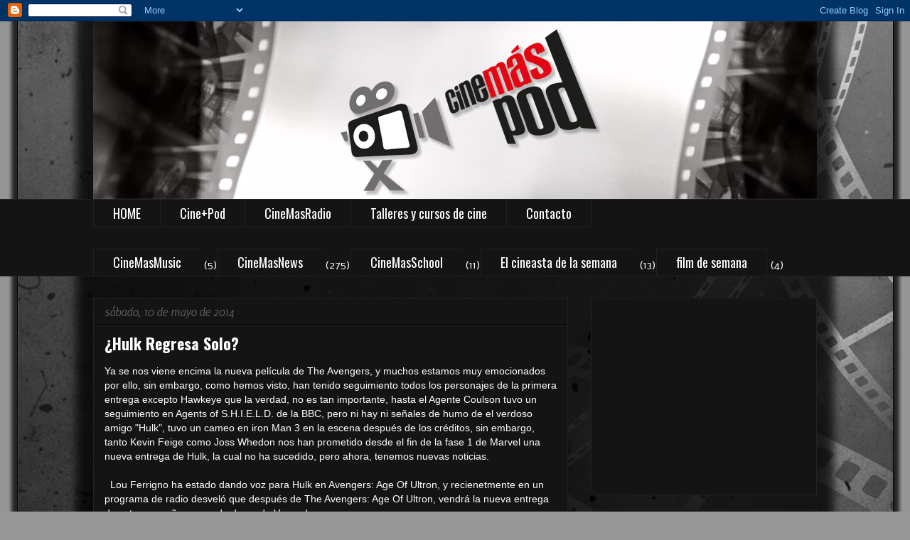

--- FILE ---
content_type: text/html; charset=UTF-8
request_url: http://cinemaspod.blogspot.com/b/stats?style=BLACK_TRANSPARENT&timeRange=ALL_TIME&token=APq4FmDQT-5u2MMUUVg9u7PRyDr1GWaH8cf5MdUATpM2ebcn11E7K1V4Ynmy2NrBB2FpPPzc-OgfEIy7FKPeU5lULjFQA7YkmQ
body_size: 261
content:
{"total":160947,"sparklineOptions":{"backgroundColor":{"fillOpacity":0.1,"fill":"#000000"},"series":[{"areaOpacity":0.3,"color":"#202020"}]},"sparklineData":[[0,4],[1,10],[2,28],[3,30],[4,12],[5,7],[6,18],[7,13],[8,31],[9,87],[10,13],[11,72],[12,40],[13,15],[14,3],[15,23],[16,12],[17,16],[18,34],[19,45],[20,14],[21,17],[22,46],[23,3],[24,3],[25,7],[26,2],[27,3],[28,100],[29,3]],"nextTickMs":3600000}

--- FILE ---
content_type: text/html; charset=utf-8
request_url: https://www.google.com/recaptcha/api2/aframe
body_size: 264
content:
<!DOCTYPE HTML><html><head><meta http-equiv="content-type" content="text/html; charset=UTF-8"></head><body><script nonce="HeeimYhw03VecYqxRndxwg">/** Anti-fraud and anti-abuse applications only. See google.com/recaptcha */ try{var clients={'sodar':'https://pagead2.googlesyndication.com/pagead/sodar?'};window.addEventListener("message",function(a){try{if(a.source===window.parent){var b=JSON.parse(a.data);var c=clients[b['id']];if(c){var d=document.createElement('img');d.src=c+b['params']+'&rc='+(localStorage.getItem("rc::a")?sessionStorage.getItem("rc::b"):"");window.document.body.appendChild(d);sessionStorage.setItem("rc::e",parseInt(sessionStorage.getItem("rc::e")||0)+1);localStorage.setItem("rc::h",'1769017018215');}}}catch(b){}});window.parent.postMessage("_grecaptcha_ready", "*");}catch(b){}</script></body></html>